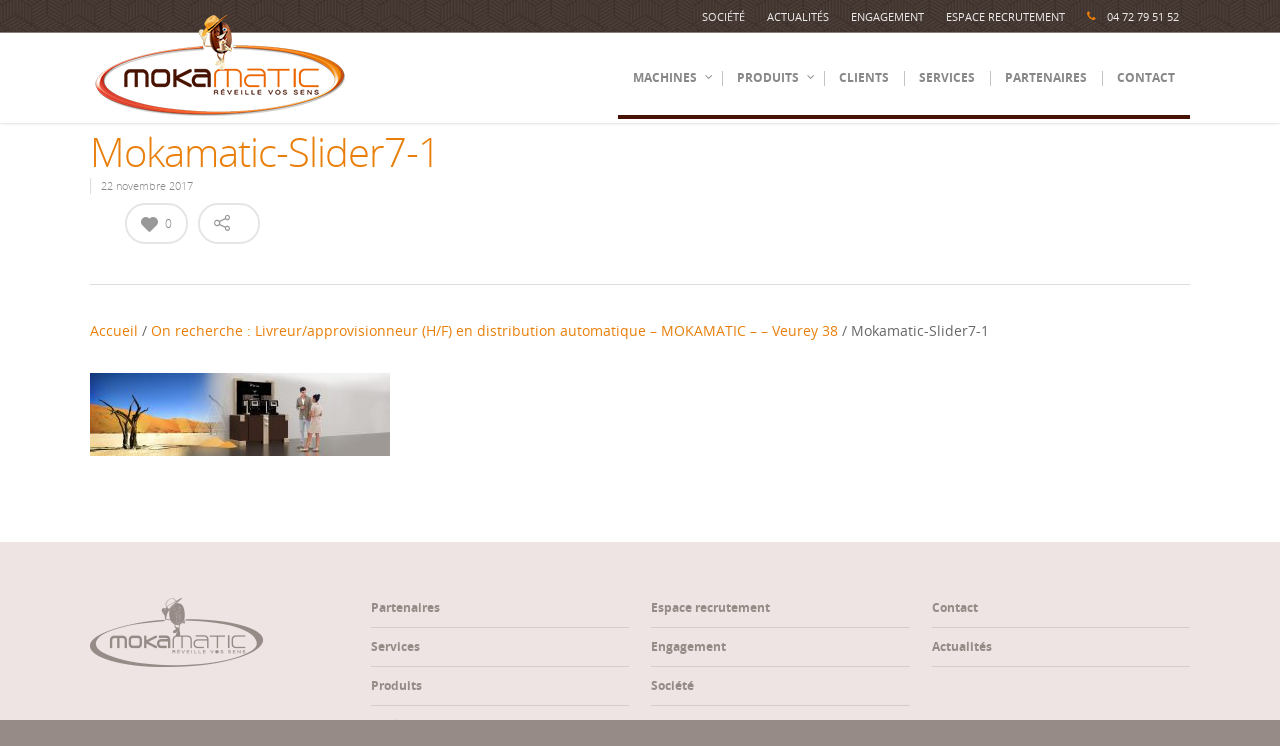

--- FILE ---
content_type: text/html; charset=UTF-8
request_url: https://www.mokamatic.fr/offre-demploi/a-pourvoir-livreur-euseapprovisionneur-euse-distribution-automatique-societe-tertiaire-regionale-mokamatic-pringy-74/attachment/mokamatic-slider7-1-2/
body_size: 19396
content:

<!doctype html>


<html lang="fr-FR" >
<head><meta http-equiv="Content-Type" content="text/html; charset=UTF-8" /><script>if(navigator.userAgent.match(/MSIE|Internet Explorer/i)||navigator.userAgent.match(/Trident\/7\..*?rv:11/i)){var href=document.location.href;if(!href.match(/[?&]nowprocket/)){if(href.indexOf("?")==-1){if(href.indexOf("#")==-1){document.location.href=href+"?nowprocket=1"}else{document.location.href=href.replace("#","?nowprocket=1#")}}else{if(href.indexOf("#")==-1){document.location.href=href+"&nowprocket=1"}else{document.location.href=href.replace("#","&nowprocket=1#")}}}}</script><script>class RocketLazyLoadScripts{constructor(e){this.triggerEvents=e,this.eventOptions={passive:!0},this.userEventListener=this.triggerListener.bind(this),this.delayedScripts={normal:[],async:[],defer:[]},this.allJQueries=[]}_addUserInteractionListener(e){this.triggerEvents.forEach((t=>window.addEventListener(t,e.userEventListener,e.eventOptions)))}_removeUserInteractionListener(e){this.triggerEvents.forEach((t=>window.removeEventListener(t,e.userEventListener,e.eventOptions)))}triggerListener(){this._removeUserInteractionListener(this),"loading"===document.readyState?document.addEventListener("DOMContentLoaded",this._loadEverythingNow.bind(this)):this._loadEverythingNow()}async _loadEverythingNow(){this._delayEventListeners(),this._delayJQueryReady(this),this._handleDocumentWrite(),this._registerAllDelayedScripts(),this._preloadAllScripts(),await this._loadScriptsFromList(this.delayedScripts.normal),await this._loadScriptsFromList(this.delayedScripts.defer),await this._loadScriptsFromList(this.delayedScripts.async),await this._triggerDOMContentLoaded(),await this._triggerWindowLoad(),window.dispatchEvent(new Event("rocket-allScriptsLoaded"))}_registerAllDelayedScripts(){document.querySelectorAll("script[type=rocketlazyloadscript]").forEach((e=>{e.hasAttribute("src")?e.hasAttribute("async")&&!1!==e.async?this.delayedScripts.async.push(e):e.hasAttribute("defer")&&!1!==e.defer||"module"===e.getAttribute("data-rocket-type")?this.delayedScripts.defer.push(e):this.delayedScripts.normal.push(e):this.delayedScripts.normal.push(e)}))}async _transformScript(e){return await this._requestAnimFrame(),new Promise((t=>{const n=document.createElement("script");let r;[...e.attributes].forEach((e=>{let t=e.nodeName;"type"!==t&&("data-rocket-type"===t&&(t="type",r=e.nodeValue),n.setAttribute(t,e.nodeValue))})),e.hasAttribute("src")?(n.addEventListener("load",t),n.addEventListener("error",t)):(n.text=e.text,t()),e.parentNode.replaceChild(n,e)}))}async _loadScriptsFromList(e){const t=e.shift();return t?(await this._transformScript(t),this._loadScriptsFromList(e)):Promise.resolve()}_preloadAllScripts(){var e=document.createDocumentFragment();[...this.delayedScripts.normal,...this.delayedScripts.defer,...this.delayedScripts.async].forEach((t=>{const n=t.getAttribute("src");if(n){const t=document.createElement("link");t.href=n,t.rel="preload",t.as="script",e.appendChild(t)}})),document.head.appendChild(e)}_delayEventListeners(){let e={};function t(t,n){!function(t){function n(n){return e[t].eventsToRewrite.indexOf(n)>=0?"rocket-"+n:n}e[t]||(e[t]={originalFunctions:{add:t.addEventListener,remove:t.removeEventListener},eventsToRewrite:[]},t.addEventListener=function(){arguments[0]=n(arguments[0]),e[t].originalFunctions.add.apply(t,arguments)},t.removeEventListener=function(){arguments[0]=n(arguments[0]),e[t].originalFunctions.remove.apply(t,arguments)})}(t),e[t].eventsToRewrite.push(n)}function n(e,t){let n=e[t];Object.defineProperty(e,t,{get:()=>n||function(){},set(r){e["rocket"+t]=n=r}})}t(document,"DOMContentLoaded"),t(window,"DOMContentLoaded"),t(window,"load"),t(window,"pageshow"),t(document,"readystatechange"),n(document,"onreadystatechange"),n(window,"onload"),n(window,"onpageshow")}_delayJQueryReady(e){let t=window.jQuery;Object.defineProperty(window,"jQuery",{get:()=>t,set(n){if(n&&n.fn&&!e.allJQueries.includes(n)){n.fn.ready=n.fn.init.prototype.ready=function(t){e.domReadyFired?t.bind(document)(n):document.addEventListener("rocket-DOMContentLoaded",(()=>t.bind(document)(n)))};const t=n.fn.on;n.fn.on=n.fn.init.prototype.on=function(){if(this[0]===window){function e(e){return e.split(" ").map((e=>"load"===e||0===e.indexOf("load.")?"rocket-jquery-load":e)).join(" ")}"string"==typeof arguments[0]||arguments[0]instanceof String?arguments[0]=e(arguments[0]):"object"==typeof arguments[0]&&Object.keys(arguments[0]).forEach((t=>{delete Object.assign(arguments[0],{[e(t)]:arguments[0][t]})[t]}))}return t.apply(this,arguments),this},e.allJQueries.push(n)}t=n}})}async _triggerDOMContentLoaded(){this.domReadyFired=!0,await this._requestAnimFrame(),document.dispatchEvent(new Event("rocket-DOMContentLoaded")),await this._requestAnimFrame(),window.dispatchEvent(new Event("rocket-DOMContentLoaded")),await this._requestAnimFrame(),document.dispatchEvent(new Event("rocket-readystatechange")),await this._requestAnimFrame(),document.rocketonreadystatechange&&document.rocketonreadystatechange()}async _triggerWindowLoad(){await this._requestAnimFrame(),window.dispatchEvent(new Event("rocket-load")),await this._requestAnimFrame(),window.rocketonload&&window.rocketonload(),await this._requestAnimFrame(),this.allJQueries.forEach((e=>e(window).trigger("rocket-jquery-load"))),window.dispatchEvent(new Event("rocket-pageshow")),await this._requestAnimFrame(),window.rocketonpageshow&&window.rocketonpageshow()}_handleDocumentWrite(){const e=new Map;document.write=document.writeln=function(t){const n=document.currentScript,r=document.createRange(),i=n.parentElement;let o=e.get(n);void 0===o&&(o=n.nextSibling,e.set(n,o));const a=document.createDocumentFragment();r.setStart(a,0),a.appendChild(r.createContextualFragment(t)),i.insertBefore(a,o)}}async _requestAnimFrame(){return new Promise((e=>requestAnimationFrame(e)))}static run(){const e=new RocketLazyLoadScripts(["keydown","mousemove","touchmove","touchstart","touchend","wheel"]);e._addUserInteractionListener(e)}}RocketLazyLoadScripts.run();</script>

<!-- Meta Tags -->



	<meta name="viewport" content="width=device-width, initial-scale=1, maximum-scale=1, user-scalable=0" />


<!--Shortcut icon-->
	<link rel="shortcut icon" href="https://www.mokamatic.fr/wp-content/uploads/perso_moka_home.png" />


<title> Mokamatic-Slider7-1 - Mokamatic </title><link rel="preload" as="style" href="https://fonts.googleapis.com/css?family=Open%20Sans%3A300%2C400%2C600%2C700%7COpen%20Sans%3A700&#038;subset=latin%2Clatin-ext,latin&#038;display=swap" /><link rel="stylesheet" href="https://fonts.googleapis.com/css?family=Open%20Sans%3A300%2C400%2C600%2C700%7COpen%20Sans%3A700&#038;subset=latin%2Clatin-ext,latin&#038;display=swap" media="print" onload="this.media='all'" /><noscript><link rel="stylesheet" href="https://fonts.googleapis.com/css?family=Open%20Sans%3A300%2C400%2C600%2C700%7COpen%20Sans%3A700&#038;subset=latin%2Clatin-ext,latin&#038;display=swap" /></noscript><link rel="stylesheet" href="https://www.mokamatic.fr/wp-content/cache/min/1/f01a429c8f1e78c57d1d01974bff27c4.css" media="all" data-minify="1" />

<meta name='robots' content='index, follow, max-image-preview:large, max-snippet:-1, max-video-preview:-1' />

	<!-- This site is optimized with the Yoast SEO plugin v19.13 - https://yoast.com/wordpress/plugins/seo/ -->
	<meta name="description" content="Mokamatic la distribution automatique, boissons chaudes, café chocolat,thé, boissons froides, canettes, buffet snack, friandises et fontaine réfrigérées sur réseau eau. Rhone alpes, rhone, lyon, isère, grenoble, loire, st étienne" />
	<link rel="canonical" href="https://www.mokamatic.fr/offre-demploi/a-pourvoir-livreur-euseapprovisionneur-euse-distribution-automatique-societe-tertiaire-regionale-mokamatic-pringy-74/attachment/mokamatic-slider7-1-2/" />
	<meta property="og:locale" content="fr_FR" />
	<meta property="og:type" content="article" />
	<meta property="og:title" content="Mokamatic-Slider7-1 - Mokamatic" />
	<meta property="og:description" content="Mokamatic la distribution automatique, boissons chaudes, café chocolat,thé, boissons froides, canettes, buffet snack, friandises et fontaine réfrigérées sur réseau eau. Rhone alpes, rhone, lyon, isère, grenoble, loire, st étienne" />
	<meta property="og:url" content="https://www.mokamatic.fr/offre-demploi/a-pourvoir-livreur-euseapprovisionneur-euse-distribution-automatique-societe-tertiaire-regionale-mokamatic-pringy-74/attachment/mokamatic-slider7-1-2/" />
	<meta property="og:site_name" content="Mokamatic" />
	<meta property="og:image" content="https://www.mokamatic.fr/offre-demploi/a-pourvoir-livreur-euseapprovisionneur-euse-distribution-automatique-societe-tertiaire-regionale-mokamatic-pringy-74/attachment/mokamatic-slider7-1-2" />
	<meta property="og:image:width" content="1920" />
	<meta property="og:image:height" content="532" />
	<meta property="og:image:type" content="image/jpeg" />
	<meta name="twitter:card" content="summary_large_image" />
	<script type="application/ld+json" class="yoast-schema-graph">{"@context":"https://schema.org","@graph":[{"@type":"WebPage","@id":"https://www.mokamatic.fr/offre-demploi/a-pourvoir-livreur-euseapprovisionneur-euse-distribution-automatique-societe-tertiaire-regionale-mokamatic-pringy-74/attachment/mokamatic-slider7-1-2/","url":"https://www.mokamatic.fr/offre-demploi/a-pourvoir-livreur-euseapprovisionneur-euse-distribution-automatique-societe-tertiaire-regionale-mokamatic-pringy-74/attachment/mokamatic-slider7-1-2/","name":"Mokamatic-Slider7-1 - Mokamatic","isPartOf":{"@id":"https://www.mokamatic.fr/#website"},"primaryImageOfPage":{"@id":"https://www.mokamatic.fr/offre-demploi/a-pourvoir-livreur-euseapprovisionneur-euse-distribution-automatique-societe-tertiaire-regionale-mokamatic-pringy-74/attachment/mokamatic-slider7-1-2/#primaryimage"},"image":{"@id":"https://www.mokamatic.fr/offre-demploi/a-pourvoir-livreur-euseapprovisionneur-euse-distribution-automatique-societe-tertiaire-regionale-mokamatic-pringy-74/attachment/mokamatic-slider7-1-2/#primaryimage"},"thumbnailUrl":"https://www.mokamatic.fr/wp-content/uploads/Mokamatic-Slider7-1-2.jpg","datePublished":"2017-11-22T15:35:50+00:00","dateModified":"2017-11-22T15:35:50+00:00","description":"Mokamatic la distribution automatique, boissons chaudes, café chocolat,thé, boissons froides, canettes, buffet snack, friandises et fontaine réfrigérées sur réseau eau. Rhone alpes, rhone, lyon, isère, grenoble, loire, st étienne","breadcrumb":{"@id":"https://www.mokamatic.fr/offre-demploi/a-pourvoir-livreur-euseapprovisionneur-euse-distribution-automatique-societe-tertiaire-regionale-mokamatic-pringy-74/attachment/mokamatic-slider7-1-2/#breadcrumb"},"inLanguage":"fr-FR","potentialAction":[{"@type":"ReadAction","target":["https://www.mokamatic.fr/offre-demploi/a-pourvoir-livreur-euseapprovisionneur-euse-distribution-automatique-societe-tertiaire-regionale-mokamatic-pringy-74/attachment/mokamatic-slider7-1-2/"]}]},{"@type":"ImageObject","inLanguage":"fr-FR","@id":"https://www.mokamatic.fr/offre-demploi/a-pourvoir-livreur-euseapprovisionneur-euse-distribution-automatique-societe-tertiaire-regionale-mokamatic-pringy-74/attachment/mokamatic-slider7-1-2/#primaryimage","url":"https://www.mokamatic.fr/wp-content/uploads/Mokamatic-Slider7-1-2.jpg","contentUrl":"https://www.mokamatic.fr/wp-content/uploads/Mokamatic-Slider7-1-2.jpg","width":1920,"height":532},{"@type":"BreadcrumbList","@id":"https://www.mokamatic.fr/offre-demploi/a-pourvoir-livreur-euseapprovisionneur-euse-distribution-automatique-societe-tertiaire-regionale-mokamatic-pringy-74/attachment/mokamatic-slider7-1-2/#breadcrumb","itemListElement":[{"@type":"ListItem","position":1,"name":"Accueil","item":"https://www.mokamatic.fr/"},{"@type":"ListItem","position":2,"name":"On recherche : Livreur/approvisionneur (H/F) en distribution automatique – MOKAMATIC &#8211; &#8211; Veurey 38","item":"https://www.mokamatic.fr/offre-demploi/a-pourvoir-livreur-euseapprovisionneur-euse-distribution-automatique-societe-tertiaire-regionale-mokamatic-pringy-74/"},{"@type":"ListItem","position":3,"name":"Mokamatic-Slider7-1"}]},{"@type":"WebSite","@id":"https://www.mokamatic.fr/#website","url":"https://www.mokamatic.fr/","name":"Mokamatic","description":"","publisher":{"@id":"https://www.mokamatic.fr/#organization"},"potentialAction":[{"@type":"SearchAction","target":{"@type":"EntryPoint","urlTemplate":"https://www.mokamatic.fr/?s={search_term_string}"},"query-input":"required name=search_term_string"}],"inLanguage":"fr-FR"},{"@type":"Organization","@id":"https://www.mokamatic.fr/#organization","name":"Mokamatic","url":"https://www.mokamatic.fr/","logo":{"@type":"ImageObject","inLanguage":"fr-FR","@id":"https://www.mokamatic.fr/#/schema/logo/image/","url":"https://www.mokamatic.fr/wp-content/uploads/logo-moka.png","contentUrl":"https://www.mokamatic.fr/wp-content/uploads/logo-moka.png","width":260,"height":107,"caption":"Mokamatic"},"image":{"@id":"https://www.mokamatic.fr/#/schema/logo/image/"}}]}</script>
	<!-- / Yoast SEO plugin. -->


<link rel='dns-prefetch' href='//fonts.googleapis.com' />
<link href='https://fonts.gstatic.com' crossorigin rel='preconnect' />
<link rel="alternate" type="text/calendar" title="Mokamatic &raquo; Flux iCal" href="https://www.mokamatic.fr/evenements/?ical=1" />
		<!-- This site uses the Google Analytics by ExactMetrics plugin v7.10.0 - Using Analytics tracking - https://www.exactmetrics.com/ -->
							<script type="rocketlazyloadscript"
				src="//www.googletagmanager.com/gtag/js?id=UA-277944-73"  data-cfasync="false" data-wpfc-render="false" data-rocket-type="text/javascript" async></script>
			<script type="rocketlazyloadscript" data-cfasync="false" data-wpfc-render="false" data-rocket-type="text/javascript">
				var em_version = '7.10.0';
				var em_track_user = true;
				var em_no_track_reason = '';
				
								var disableStrs = [
															'ga-disable-UA-277944-73',
									];

				/* Function to detect opted out users */
				function __gtagTrackerIsOptedOut() {
					for (var index = 0; index < disableStrs.length; index++) {
						if (document.cookie.indexOf(disableStrs[index] + '=true') > -1) {
							return true;
						}
					}

					return false;
				}

				/* Disable tracking if the opt-out cookie exists. */
				if (__gtagTrackerIsOptedOut()) {
					for (var index = 0; index < disableStrs.length; index++) {
						window[disableStrs[index]] = true;
					}
				}

				/* Opt-out function */
				function __gtagTrackerOptout() {
					for (var index = 0; index < disableStrs.length; index++) {
						document.cookie = disableStrs[index] + '=true; expires=Thu, 31 Dec 2099 23:59:59 UTC; path=/';
						window[disableStrs[index]] = true;
					}
				}

				if ('undefined' === typeof gaOptout) {
					function gaOptout() {
						__gtagTrackerOptout();
					}
				}
								window.dataLayer = window.dataLayer || [];

				window.ExactMetricsDualTracker = {
					helpers: {},
					trackers: {},
				};
				if (em_track_user) {
					function __gtagDataLayer() {
						dataLayer.push(arguments);
					}

					function __gtagTracker(type, name, parameters) {
						if (!parameters) {
							parameters = {};
						}

						if (parameters.send_to) {
							__gtagDataLayer.apply(null, arguments);
							return;
						}

						if (type === 'event') {
							
														parameters.send_to = exactmetrics_frontend.ua;
							__gtagDataLayer(type, name, parameters);
													} else {
							__gtagDataLayer.apply(null, arguments);
						}
					}

					__gtagTracker('js', new Date());
					__gtagTracker('set', {
						'developer_id.dNDMyYj': true,
											});
															__gtagTracker('config', 'UA-277944-73', {"forceSSL":"true"} );
										window.gtag = __gtagTracker;										(function () {
						/* https://developers.google.com/analytics/devguides/collection/analyticsjs/ */
						/* ga and __gaTracker compatibility shim. */
						var noopfn = function () {
							return null;
						};
						var newtracker = function () {
							return new Tracker();
						};
						var Tracker = function () {
							return null;
						};
						var p = Tracker.prototype;
						p.get = noopfn;
						p.set = noopfn;
						p.send = function () {
							var args = Array.prototype.slice.call(arguments);
							args.unshift('send');
							__gaTracker.apply(null, args);
						};
						var __gaTracker = function () {
							var len = arguments.length;
							if (len === 0) {
								return;
							}
							var f = arguments[len - 1];
							if (typeof f !== 'object' || f === null || typeof f.hitCallback !== 'function') {
								if ('send' === arguments[0]) {
									var hitConverted, hitObject = false, action;
									if ('event' === arguments[1]) {
										if ('undefined' !== typeof arguments[3]) {
											hitObject = {
												'eventAction': arguments[3],
												'eventCategory': arguments[2],
												'eventLabel': arguments[4],
												'value': arguments[5] ? arguments[5] : 1,
											}
										}
									}
									if ('pageview' === arguments[1]) {
										if ('undefined' !== typeof arguments[2]) {
											hitObject = {
												'eventAction': 'page_view',
												'page_path': arguments[2],
											}
										}
									}
									if (typeof arguments[2] === 'object') {
										hitObject = arguments[2];
									}
									if (typeof arguments[5] === 'object') {
										Object.assign(hitObject, arguments[5]);
									}
									if ('undefined' !== typeof arguments[1].hitType) {
										hitObject = arguments[1];
										if ('pageview' === hitObject.hitType) {
											hitObject.eventAction = 'page_view';
										}
									}
									if (hitObject) {
										action = 'timing' === arguments[1].hitType ? 'timing_complete' : hitObject.eventAction;
										hitConverted = mapArgs(hitObject);
										__gtagTracker('event', action, hitConverted);
									}
								}
								return;
							}

							function mapArgs(args) {
								var arg, hit = {};
								var gaMap = {
									'eventCategory': 'event_category',
									'eventAction': 'event_action',
									'eventLabel': 'event_label',
									'eventValue': 'event_value',
									'nonInteraction': 'non_interaction',
									'timingCategory': 'event_category',
									'timingVar': 'name',
									'timingValue': 'value',
									'timingLabel': 'event_label',
									'page': 'page_path',
									'location': 'page_location',
									'title': 'page_title',
								};
								for (arg in args) {
																		if (!(!args.hasOwnProperty(arg) || !gaMap.hasOwnProperty(arg))) {
										hit[gaMap[arg]] = args[arg];
									} else {
										hit[arg] = args[arg];
									}
								}
								return hit;
							}

							try {
								f.hitCallback();
							} catch (ex) {
							}
						};
						__gaTracker.create = newtracker;
						__gaTracker.getByName = newtracker;
						__gaTracker.getAll = function () {
							return [];
						};
						__gaTracker.remove = noopfn;
						__gaTracker.loaded = true;
						window['__gaTracker'] = __gaTracker;
					})();
									} else {
										console.log("");
					(function () {
						function __gtagTracker() {
							return null;
						}

						window['__gtagTracker'] = __gtagTracker;
						window['gtag'] = __gtagTracker;
					})();
									}
			</script>
				<!-- / Google Analytics by ExactMetrics -->
		<style type="text/css">
img.wp-smiley,
img.emoji {
	display: inline !important;
	border: none !important;
	box-shadow: none !important;
	height: 1em !important;
	width: 1em !important;
	margin: 0 0.07em !important;
	vertical-align: -0.1em !important;
	background: none !important;
	padding: 0 !important;
}
</style>
	


<style id='global-styles-inline-css' type='text/css'>
body{--wp--preset--color--black: #000000;--wp--preset--color--cyan-bluish-gray: #abb8c3;--wp--preset--color--white: #ffffff;--wp--preset--color--pale-pink: #f78da7;--wp--preset--color--vivid-red: #cf2e2e;--wp--preset--color--luminous-vivid-orange: #ff6900;--wp--preset--color--luminous-vivid-amber: #fcb900;--wp--preset--color--light-green-cyan: #7bdcb5;--wp--preset--color--vivid-green-cyan: #00d084;--wp--preset--color--pale-cyan-blue: #8ed1fc;--wp--preset--color--vivid-cyan-blue: #0693e3;--wp--preset--color--vivid-purple: #9b51e0;--wp--preset--gradient--vivid-cyan-blue-to-vivid-purple: linear-gradient(135deg,rgba(6,147,227,1) 0%,rgb(155,81,224) 100%);--wp--preset--gradient--light-green-cyan-to-vivid-green-cyan: linear-gradient(135deg,rgb(122,220,180) 0%,rgb(0,208,130) 100%);--wp--preset--gradient--luminous-vivid-amber-to-luminous-vivid-orange: linear-gradient(135deg,rgba(252,185,0,1) 0%,rgba(255,105,0,1) 100%);--wp--preset--gradient--luminous-vivid-orange-to-vivid-red: linear-gradient(135deg,rgba(255,105,0,1) 0%,rgb(207,46,46) 100%);--wp--preset--gradient--very-light-gray-to-cyan-bluish-gray: linear-gradient(135deg,rgb(238,238,238) 0%,rgb(169,184,195) 100%);--wp--preset--gradient--cool-to-warm-spectrum: linear-gradient(135deg,rgb(74,234,220) 0%,rgb(151,120,209) 20%,rgb(207,42,186) 40%,rgb(238,44,130) 60%,rgb(251,105,98) 80%,rgb(254,248,76) 100%);--wp--preset--gradient--blush-light-purple: linear-gradient(135deg,rgb(255,206,236) 0%,rgb(152,150,240) 100%);--wp--preset--gradient--blush-bordeaux: linear-gradient(135deg,rgb(254,205,165) 0%,rgb(254,45,45) 50%,rgb(107,0,62) 100%);--wp--preset--gradient--luminous-dusk: linear-gradient(135deg,rgb(255,203,112) 0%,rgb(199,81,192) 50%,rgb(65,88,208) 100%);--wp--preset--gradient--pale-ocean: linear-gradient(135deg,rgb(255,245,203) 0%,rgb(182,227,212) 50%,rgb(51,167,181) 100%);--wp--preset--gradient--electric-grass: linear-gradient(135deg,rgb(202,248,128) 0%,rgb(113,206,126) 100%);--wp--preset--gradient--midnight: linear-gradient(135deg,rgb(2,3,129) 0%,rgb(40,116,252) 100%);--wp--preset--duotone--dark-grayscale: url('#wp-duotone-dark-grayscale');--wp--preset--duotone--grayscale: url('#wp-duotone-grayscale');--wp--preset--duotone--purple-yellow: url('#wp-duotone-purple-yellow');--wp--preset--duotone--blue-red: url('#wp-duotone-blue-red');--wp--preset--duotone--midnight: url('#wp-duotone-midnight');--wp--preset--duotone--magenta-yellow: url('#wp-duotone-magenta-yellow');--wp--preset--duotone--purple-green: url('#wp-duotone-purple-green');--wp--preset--duotone--blue-orange: url('#wp-duotone-blue-orange');--wp--preset--font-size--small: 13px;--wp--preset--font-size--medium: 20px;--wp--preset--font-size--large: 36px;--wp--preset--font-size--x-large: 42px;}.has-black-color{color: var(--wp--preset--color--black) !important;}.has-cyan-bluish-gray-color{color: var(--wp--preset--color--cyan-bluish-gray) !important;}.has-white-color{color: var(--wp--preset--color--white) !important;}.has-pale-pink-color{color: var(--wp--preset--color--pale-pink) !important;}.has-vivid-red-color{color: var(--wp--preset--color--vivid-red) !important;}.has-luminous-vivid-orange-color{color: var(--wp--preset--color--luminous-vivid-orange) !important;}.has-luminous-vivid-amber-color{color: var(--wp--preset--color--luminous-vivid-amber) !important;}.has-light-green-cyan-color{color: var(--wp--preset--color--light-green-cyan) !important;}.has-vivid-green-cyan-color{color: var(--wp--preset--color--vivid-green-cyan) !important;}.has-pale-cyan-blue-color{color: var(--wp--preset--color--pale-cyan-blue) !important;}.has-vivid-cyan-blue-color{color: var(--wp--preset--color--vivid-cyan-blue) !important;}.has-vivid-purple-color{color: var(--wp--preset--color--vivid-purple) !important;}.has-black-background-color{background-color: var(--wp--preset--color--black) !important;}.has-cyan-bluish-gray-background-color{background-color: var(--wp--preset--color--cyan-bluish-gray) !important;}.has-white-background-color{background-color: var(--wp--preset--color--white) !important;}.has-pale-pink-background-color{background-color: var(--wp--preset--color--pale-pink) !important;}.has-vivid-red-background-color{background-color: var(--wp--preset--color--vivid-red) !important;}.has-luminous-vivid-orange-background-color{background-color: var(--wp--preset--color--luminous-vivid-orange) !important;}.has-luminous-vivid-amber-background-color{background-color: var(--wp--preset--color--luminous-vivid-amber) !important;}.has-light-green-cyan-background-color{background-color: var(--wp--preset--color--light-green-cyan) !important;}.has-vivid-green-cyan-background-color{background-color: var(--wp--preset--color--vivid-green-cyan) !important;}.has-pale-cyan-blue-background-color{background-color: var(--wp--preset--color--pale-cyan-blue) !important;}.has-vivid-cyan-blue-background-color{background-color: var(--wp--preset--color--vivid-cyan-blue) !important;}.has-vivid-purple-background-color{background-color: var(--wp--preset--color--vivid-purple) !important;}.has-black-border-color{border-color: var(--wp--preset--color--black) !important;}.has-cyan-bluish-gray-border-color{border-color: var(--wp--preset--color--cyan-bluish-gray) !important;}.has-white-border-color{border-color: var(--wp--preset--color--white) !important;}.has-pale-pink-border-color{border-color: var(--wp--preset--color--pale-pink) !important;}.has-vivid-red-border-color{border-color: var(--wp--preset--color--vivid-red) !important;}.has-luminous-vivid-orange-border-color{border-color: var(--wp--preset--color--luminous-vivid-orange) !important;}.has-luminous-vivid-amber-border-color{border-color: var(--wp--preset--color--luminous-vivid-amber) !important;}.has-light-green-cyan-border-color{border-color: var(--wp--preset--color--light-green-cyan) !important;}.has-vivid-green-cyan-border-color{border-color: var(--wp--preset--color--vivid-green-cyan) !important;}.has-pale-cyan-blue-border-color{border-color: var(--wp--preset--color--pale-cyan-blue) !important;}.has-vivid-cyan-blue-border-color{border-color: var(--wp--preset--color--vivid-cyan-blue) !important;}.has-vivid-purple-border-color{border-color: var(--wp--preset--color--vivid-purple) !important;}.has-vivid-cyan-blue-to-vivid-purple-gradient-background{background: var(--wp--preset--gradient--vivid-cyan-blue-to-vivid-purple) !important;}.has-light-green-cyan-to-vivid-green-cyan-gradient-background{background: var(--wp--preset--gradient--light-green-cyan-to-vivid-green-cyan) !important;}.has-luminous-vivid-amber-to-luminous-vivid-orange-gradient-background{background: var(--wp--preset--gradient--luminous-vivid-amber-to-luminous-vivid-orange) !important;}.has-luminous-vivid-orange-to-vivid-red-gradient-background{background: var(--wp--preset--gradient--luminous-vivid-orange-to-vivid-red) !important;}.has-very-light-gray-to-cyan-bluish-gray-gradient-background{background: var(--wp--preset--gradient--very-light-gray-to-cyan-bluish-gray) !important;}.has-cool-to-warm-spectrum-gradient-background{background: var(--wp--preset--gradient--cool-to-warm-spectrum) !important;}.has-blush-light-purple-gradient-background{background: var(--wp--preset--gradient--blush-light-purple) !important;}.has-blush-bordeaux-gradient-background{background: var(--wp--preset--gradient--blush-bordeaux) !important;}.has-luminous-dusk-gradient-background{background: var(--wp--preset--gradient--luminous-dusk) !important;}.has-pale-ocean-gradient-background{background: var(--wp--preset--gradient--pale-ocean) !important;}.has-electric-grass-gradient-background{background: var(--wp--preset--gradient--electric-grass) !important;}.has-midnight-gradient-background{background: var(--wp--preset--gradient--midnight) !important;}.has-small-font-size{font-size: var(--wp--preset--font-size--small) !important;}.has-medium-font-size{font-size: var(--wp--preset--font-size--medium) !important;}.has-large-font-size{font-size: var(--wp--preset--font-size--large) !important;}.has-x-large-font-size{font-size: var(--wp--preset--font-size--x-large) !important;}
</style>



<style id='rs-plugin-settings-inline-css' type='text/css'>
.tp-caption a{color:#ff7302;text-shadow:none;-webkit-transition:all 0.2s ease-out;-moz-transition:all 0.2s ease-out;-o-transition:all 0.2s ease-out;-ms-transition:all 0.2s ease-out}.tp-caption a:hover{color:#ffa902}
</style>

<link rel='stylesheet' id='woocommerce-smallscreen-css'  href='https://www.mokamatic.fr/wp-content/plugins/woocommerce/assets/css/woocommerce-smallscreen.css?ver=6.1.2' type='text/css' media='only screen and (max-width: 768px)' />

<style id='woocommerce-inline-inline-css' type='text/css'>
.woocommerce form .form-row .required { visibility: visible; }
</style>




<!--[if lt IE 9]>
<link rel='stylesheet' id='nectar-ie8-css'  href='https://www.mokamatic.fr/wp-content/themes/mokamatic/css/ie8.css?ver=5.9' type='text/css' media='all' />
<![endif]-->






<script type="rocketlazyloadscript" data-rocket-type='text/javascript' src='https://www.mokamatic.fr/wp-content/plugins/google-analytics-dashboard-for-wp/assets/js/frontend-gtag.min.js?ver=7.10.0' id='exactmetrics-frontend-script-js' defer></script>
<script data-cfasync="false" data-wpfc-render="false" type="text/javascript" id='exactmetrics-frontend-script-js-extra'>/* <![CDATA[ */
var exactmetrics_frontend = {"js_events_tracking":"true","download_extensions":"zip,mp3,mpeg,pdf,docx,pptx,xlsx,rar","inbound_paths":"[{\"path\":\"\\\/go\\\/\",\"label\":\"affiliate\"},{\"path\":\"\\\/recommend\\\/\",\"label\":\"affiliate\"}]","home_url":"https:\/\/www.mokamatic.fr","hash_tracking":"false","ua":"UA-277944-73","v4_id":""};/* ]]> */
</script>
<script type="rocketlazyloadscript" data-rocket-type='text/javascript' src='https://www.mokamatic.fr/wp-includes/js/jquery/jquery.min.js?ver=3.6.0' id='jquery-core-js'></script>
<script type="rocketlazyloadscript" data-rocket-type='text/javascript' src='https://www.mokamatic.fr/wp-includes/js/jquery/jquery-migrate.min.js?ver=3.3.2' id='jquery-migrate-js' defer></script>
<script type='text/javascript' id='cookie-law-info-js-extra'>
/* <![CDATA[ */
var Cli_Data = {"nn_cookie_ids":[],"cookielist":[],"non_necessary_cookies":[],"ccpaEnabled":"","ccpaRegionBased":"","ccpaBarEnabled":"","strictlyEnabled":["necessary","obligatoire"],"ccpaType":"gdpr","js_blocking":"","custom_integration":"","triggerDomRefresh":"","secure_cookies":""};
var cli_cookiebar_settings = {"animate_speed_hide":"500","animate_speed_show":"500","background":"#ff7b21","border":"#444","border_on":"","button_1_button_colour":"#000","button_1_button_hover":"#000000","button_1_link_colour":"#fff","button_1_as_button":"1","button_1_new_win":"","button_2_button_colour":"#333","button_2_button_hover":"#292929","button_2_link_colour":"#444","button_2_as_button":"","button_2_hidebar":"","button_3_button_colour":"#000","button_3_button_hover":"#000000","button_3_link_colour":"#fff","button_3_as_button":"1","button_3_new_win":"","button_4_button_colour":"#000","button_4_button_hover":"#000000","button_4_link_colour":"#fff","button_4_as_button":"1","button_7_button_colour":"#61a229","button_7_button_hover":"#4e8221","button_7_link_colour":"#fff","button_7_as_button":"1","button_7_new_win":"","font_family":"inherit","header_fix":"","notify_animate_hide":"1","notify_animate_show":"1","notify_div_id":"#cookie-law-info-bar","notify_position_horizontal":"right","notify_position_vertical":"bottom","scroll_close":"","scroll_close_reload":"","accept_close_reload":"","reject_close_reload":"","showagain_tab":"1","showagain_background":"#fff","showagain_border":"#000","showagain_div_id":"#cookie-law-info-again","showagain_x_position":"100px","text":"#ffffff","show_once_yn":"","show_once":"10000","logging_on":"","as_popup":"","popup_overlay":"1","bar_heading_text":"","cookie_bar_as":"banner","popup_showagain_position":"bottom-right","widget_position":"left"};
var log_object = {"ajax_url":"https:\/\/www.mokamatic.fr\/wp-admin\/admin-ajax.php"};
/* ]]> */
</script>
<script type="rocketlazyloadscript" data-minify="1" data-rocket-type='text/javascript' src='https://www.mokamatic.fr/wp-content/cache/min/1/wp-content/plugins/cookie-law-info/public/js/cookie-law-info-public.js?ver=1663147113' id='cookie-law-info-js' defer></script>
<script type="rocketlazyloadscript" data-rocket-type='text/javascript' src='https://www.mokamatic.fr/wp-content/plugins/revslider/public/assets/js/revolution.tools.min.js?ver=6.0' id='tp-tools-js' defer></script>
<script type="rocketlazyloadscript" data-rocket-type='text/javascript' src='https://www.mokamatic.fr/wp-content/plugins/revslider/public/assets/js/rs6.min.js?ver=6.1.8' id='revmin-js' defer></script>
<script type="rocketlazyloadscript" data-rocket-type='text/javascript' src='https://www.mokamatic.fr/wp-content/plugins/woocommerce/assets/js/jquery-blockui/jquery.blockUI.min.js?ver=2.7.0-wc.6.1.2' id='jquery-blockui-js' defer></script>
<script type='text/javascript' id='wc-add-to-cart-js-extra'>
/* <![CDATA[ */
var wc_add_to_cart_params = {"ajax_url":"\/wp-admin\/admin-ajax.php","wc_ajax_url":"\/?wc-ajax=%%endpoint%%","i18n_view_cart":"Voir le panier","cart_url":"https:\/\/www.mokamatic.fr\/?page_id=5","is_cart":"","cart_redirect_after_add":"no"};
/* ]]> */
</script>
<script type="rocketlazyloadscript" data-rocket-type='text/javascript' src='https://www.mokamatic.fr/wp-content/plugins/woocommerce/assets/js/frontend/add-to-cart.min.js?ver=6.1.2' id='wc-add-to-cart-js' defer></script>
<script type="rocketlazyloadscript" data-minify="1" data-rocket-type='text/javascript' src='https://www.mokamatic.fr/wp-content/cache/min/1/wp-content/plugins/js_composer_salient/assets/js/vendors/woocommerce-add-to-cart.js?ver=1663147113' id='vc_woocommerce-add-to-cart-js-js' defer></script>
<script type="rocketlazyloadscript" data-minify="1" data-rocket-type='text/javascript' src='https://www.mokamatic.fr/wp-content/cache/min/1/wp-content/themes/mokamatic/js/modernizr.js?ver=1663147113' id='modernizer-js' defer></script>
<link rel="https://api.w.org/" href="https://www.mokamatic.fr/wp-json/" /><link rel="alternate" type="application/json" href="https://www.mokamatic.fr/wp-json/wp/v2/media/22793" /><link rel="EditURI" type="application/rsd+xml" title="RSD" href="https://www.mokamatic.fr/xmlrpc.php?rsd" />
<link rel="wlwmanifest" type="application/wlwmanifest+xml" href="https://www.mokamatic.fr/wp-includes/wlwmanifest.xml" /> 
<meta name="generator" content="WordPress 5.9" />
<meta name="generator" content="WooCommerce 6.1.2" />
<link rel='shortlink' href='https://www.mokamatic.fr/?p=22793' />
<link rel="alternate" type="application/json+oembed" href="https://www.mokamatic.fr/wp-json/oembed/1.0/embed?url=https%3A%2F%2Fwww.mokamatic.fr%2Foffre-demploi%2Fa-pourvoir-livreur-euseapprovisionneur-euse-distribution-automatique-societe-tertiaire-regionale-mokamatic-pringy-74%2Fattachment%2Fmokamatic-slider7-1-2%2F" />
<link rel="alternate" type="text/xml+oembed" href="https://www.mokamatic.fr/wp-json/oembed/1.0/embed?url=https%3A%2F%2Fwww.mokamatic.fr%2Foffre-demploi%2Fa-pourvoir-livreur-euseapprovisionneur-euse-distribution-automatique-societe-tertiaire-regionale-mokamatic-pringy-74%2Fattachment%2Fmokamatic-slider7-1-2%2F&#038;format=xml" />
<meta name="tec-api-version" content="v1"><meta name="tec-api-origin" content="https://www.mokamatic.fr"><link rel="alternate" href="https://www.mokamatic.fr/wp-json/tribe/events/v1/" /><style type="text/css">body .section-title #portfolio-nav a:hover i{opacity:0.75;}.pagination-navigation{-webkit-filter:url("https://www.mokamatic.fr/offre-demploi/a-pourvoir-livreur-euseapprovisionneur-euse-distribution-automatique-societe-tertiaire-regionale-mokamatic-pringy-74/attachment/mokamatic-slider7-1-2/#goo");filter:url("https://www.mokamatic.fr/offre-demploi/a-pourvoir-livreur-euseapprovisionneur-euse-distribution-automatique-societe-tertiaire-regionale-mokamatic-pringy-74/attachment/mokamatic-slider7-1-2/#goo");}</style>	<noscript><style>.woocommerce-product-gallery{ opacity: 1 !important; }</style></noscript>
	<meta name="generator" content="Powered by Visual Composer - drag and drop page builder for WordPress."/>
<!--[if lte IE 9]><link rel="stylesheet" type="text/css" href="https://www.mokamatic.fr/wp-content/plugins/js_composer_salient/assets/css/vc_lte_ie9.min.css" media="screen"><![endif]--><!--[if IE  8]><link rel="stylesheet" type="text/css" href="https://www.mokamatic.fr/wp-content/plugins/js_composer_salient/assets/css/vc-ie8.min.css" media="screen"><![endif]--><!-- Aucune version AMP HTML n&#039;est disponible pour cette URL. --><meta name="generator" content="Powered by Slider Revolution 6.1.8 - responsive, Mobile-Friendly Slider Plugin for WordPress with comfortable drag and drop interface." />
<script type="rocketlazyloadscript" data-rocket-type="text/javascript">function setREVStartSize(e){			
			try {								
				var pw = document.getElementById(e.c).parentNode.offsetWidth,
					newh;
				pw = pw===0 || isNaN(pw) ? window.innerWidth : pw;
				e.tabw = e.tabw===undefined ? 0 : parseInt(e.tabw);
				e.thumbw = e.thumbw===undefined ? 0 : parseInt(e.thumbw);
				e.tabh = e.tabh===undefined ? 0 : parseInt(e.tabh);
				e.thumbh = e.thumbh===undefined ? 0 : parseInt(e.thumbh);
				e.tabhide = e.tabhide===undefined ? 0 : parseInt(e.tabhide);
				e.thumbhide = e.thumbhide===undefined ? 0 : parseInt(e.thumbhide);
				e.mh = e.mh===undefined || e.mh=="" || e.mh==="auto" ? 0 : parseInt(e.mh,0);		
				if(e.layout==="fullscreen" || e.l==="fullscreen") 						
					newh = Math.max(e.mh,window.innerHeight);				
				else{					
					e.gw = Array.isArray(e.gw) ? e.gw : [e.gw];
					for (var i in e.rl) if (e.gw[i]===undefined || e.gw[i]===0) e.gw[i] = e.gw[i-1];					
					e.gh = e.el===undefined || e.el==="" || (Array.isArray(e.el) && e.el.length==0)? e.gh : e.el;
					e.gh = Array.isArray(e.gh) ? e.gh : [e.gh];
					for (var i in e.rl) if (e.gh[i]===undefined || e.gh[i]===0) e.gh[i] = e.gh[i-1];
										
					var nl = new Array(e.rl.length),
						ix = 0,						
						sl;					
					e.tabw = e.tabhide>=pw ? 0 : e.tabw;
					e.thumbw = e.thumbhide>=pw ? 0 : e.thumbw;
					e.tabh = e.tabhide>=pw ? 0 : e.tabh;
					e.thumbh = e.thumbhide>=pw ? 0 : e.thumbh;					
					for (var i in e.rl) nl[i] = e.rl[i]<window.innerWidth ? 0 : e.rl[i];
					sl = nl[0];									
					for (var i in nl) if (sl>nl[i] && nl[i]>0) { sl = nl[i]; ix=i;}															
					var m = pw>(e.gw[ix]+e.tabw+e.thumbw) ? 1 : (pw-(e.tabw+e.thumbw)) / (e.gw[ix]);					

					newh =  (e.type==="carousel" && e.justify==="true" ? e.gh[ix] : (e.gh[ix] * m)) + (e.tabh + e.thumbh);
				}			
				
				if(window.rs_init_css===undefined) window.rs_init_css = document.head.appendChild(document.createElement("style"));					
				document.getElementById(e.c).height = newh;
				window.rs_init_css.innerHTML += "#"+e.c+"_wrapper { height: "+newh+"px }";				
			} catch(e){
				console.log("Failure at Presize of Slider:" + e)
			}					   
		  };</script>
<noscript><style type="text/css"> .wpb_animate_when_almost_visible { opacity: 1; }</style></noscript><noscript><style id="rocket-lazyload-nojs-css">.rll-youtube-player, [data-lazy-src]{display:none !important;}</style></noscript>
</head>


<body data-rsssl=1 class="attachment attachment-template-default single single-attachment postid-22793 attachmentid-22793 attachment-jpeg theme-mokamatic woocommerce-no-js tribe-no-js page-template-mokamatic wpb-js-composer js-comp-ver-4.11.2 vc_responsive" data-footer-reveal="false" data-footer-reveal-shadow="none" data-cae="linear" data-cad="650" data-aie="none" data-ls="pretty_photo" data-apte="standard" data-hhun="0" data-fancy-form-rcs="default" data-form-style="default" data-is="minimal" data-button-style="rounded" data-header-inherit-rc="false" data-header-search="false" data-animated-anchors="true" data-ajax-transitions="false" data-full-width-header="false" data-slide-out-widget-area="true" data-loading-animation="none" data-bg-header="false" data-ext-responsive="true" data-header-resize="1" data-header-color="light" data-transparent-header="false" data-smooth-scrolling="0" data-permanent-transparent="false" data-responsive="1" >





	<div id="header-secondary-outer" data-full-width="false" data-permanent-transparent="false" >
		<div class="container">
			<nav>
				
									<ul class="sf-menu">
				   	   <li id="menu-item-40" class="menu-item menu-item-type-post_type menu-item-object-page menu-item-40"><a href="https://www.mokamatic.fr/societe/">Société</a></li>
<li id="menu-item-41" class="menu-item menu-item-type-post_type menu-item-object-page menu-item-41"><a href="https://www.mokamatic.fr/actualites/">Actualités</a></li>
<li id="menu-item-42" class="menu-item menu-item-type-post_type menu-item-object-page menu-item-42"><a href="https://www.mokamatic.fr/engagement/">Engagement</a></li>
<li id="menu-item-43" class="menu-item menu-item-type-post_type menu-item-object-page menu-item-43"><a href="https://www.mokamatic.fr/espace-recrutement/">Espace recrutement</a></li>
<li id="menu-item-44" class="tel menu-item menu-item-type-custom menu-item-object-custom menu-item-44"><a href="tel:0472795152">04 72 79 51 52</a></li>
				    </ul>
				
			</nav>
		</div>
	</div>

 <div id="header-space" data-header-mobile-fixed='1'></div> 

<div id="header-outer" data-has-menu="true"  data-mobile-fixed="1" data-ptnm="false" data-lhe="animated_underline" data-user-set-bg="#ffffff" data-format="default" data-permanent-transparent="false" data-cart="false" data-transparency-option="0" data-shrink-num="6" data-full-width="false" data-using-secondary="1" data-using-logo="1" data-logo-height="107" data-m-logo-height="24" data-padding="7" data-header-resize="1">

	
<div id="search-outer" class="nectar">
		
	<div id="search">
	  	 
		<div class="container">
		  	 	
		     <div id="search-box">
		     	
		     	<div class="col span_12">
			      	<form action="https://www.mokamatic.fr" method="GET">
			      		<input type="text" name="s"  value="Ecrivez votre recherche" data-placeholder="Ecrivez votre recherche" />
			      	</form>
			      			        </div><!--/span_12-->
			      
		     </div><!--/search-box-->
		     
		     <div id="close"><a href="#"><span class="icon-salient-x" aria-hidden="true"></span></a></div>
		     
		 </div><!--/container-->
	    
	</div><!--/search-->
	  
</div><!--/search-outer-->
	<header id="top">

		<div class="container">

			<div class="row">

				<div class="col span_3">

					<a id="logo" href="https://www.mokamatic.fr" >

						<img class="stnd default-logo" alt="Mokamatic" src="data:image/svg+xml,%3Csvg%20xmlns='http://www.w3.org/2000/svg'%20viewBox='0%200%200%200'%3E%3C/svg%3E" data-lazy-src="https://www.mokamatic.fr/wp-content/uploads/logo-moka.png" /><noscript><img class="stnd default-logo" alt="Mokamatic" src="https://www.mokamatic.fr/wp-content/uploads/logo-moka.png" /></noscript><img class="retina-logo " alt="Mokamatic" src="data:image/svg+xml,%3Csvg%20xmlns='http://www.w3.org/2000/svg'%20viewBox='0%200%200%200'%3E%3C/svg%3E" data-lazy-src="https://www.mokamatic.fr/wp-content/uploads/logo-moka-hd.png" /><noscript><img class="retina-logo " alt="Mokamatic" src="https://www.mokamatic.fr/wp-content/uploads/logo-moka-hd.png" /></noscript>					</a>

				</div><!--/span_3-->

				<div class="col span_9 col_last">

					
											<div class="slide-out-widget-area-toggle">
							<div> <a href="#sidewidgetarea" class="closed"> <i class="icon-reorder"></i> </a> </div>
       					</div>
					
					<nav>
						<ul class="buttons" data-user-set-ocm="off">
							<li id="search-btn"><div><a href="#searchbox"><span class="icon-salient-search" aria-hidden="true"></span></a></div> </li>

															<li class="slide-out-widget-area-toggle">
									<div> <a href="#sidewidgetarea" class="closed"> <span> <i class="lines-button x2"> <i class="lines"></i> </i> </span> </a> </div>
       							</li>
													</ul>
						<ul class="sf-menu">
							<li id="menu-item-29" class="megamenu columms-3 menu-item menu-item-type-post_type menu-item-object-page menu-item-has-children sf-with-ul menu-item-29"><a href="https://www.mokamatic.fr/machines/">Machines<span class="sf-sub-indicator"><i class="icon-angle-down"></i></span></a>
<ul class="sub-menu">
	<li id="menu-item-159" class="menu-item menu-item-type-custom menu-item-object-custom menu-item-has-children menu-item-159"><a href="#">Distributeurs<span class="sf-sub-indicator"><i class="icon-angle-right"></i></span></a>
	<ul class="sub-menu">
		<li id="menu-item-166" class="menu-item menu-item-type-taxonomy menu-item-object-product_cat menu-item-166"><a href="https://www.mokamatic.fr/categorie-produit/machines/distributeurs-automatiques-boissons-chaudes/">Distributeurs automatiques de boissons chaudes</a></li>
		<li id="menu-item-182" class="menu-item menu-item-type-taxonomy menu-item-object-product_cat menu-item-182"><a href="https://www.mokamatic.fr/categorie-produit/machines/distributeurs-automatiques-mixtes-froids/">Distributeurs automatiques mixtes froids</a></li>
		<li id="menu-item-808" class="menu-item menu-item-type-taxonomy menu-item-object-product_cat menu-item-808"><a href="https://www.mokamatic.fr/categorie-produit/machines/systemes-de-paiement/">Systèmes de paiement</a></li>
	</ul>
</li>
	<li id="menu-item-188" class="menu-item menu-item-type-taxonomy menu-item-object-product_cat menu-item-188"><a href="https://www.mokamatic.fr/categorie-produit/machines/petites-machines-cafeterie/">Petites machines et caféterie</a></li>
	<li id="menu-item-197" class="menu-item menu-item-type-taxonomy menu-item-object-product_cat menu-item-197"><a href="https://www.mokamatic.fr/categorie-produit/machines/fontaines/">Fontaines</a></li>
</ul>
</li>
<li id="menu-item-28" class="megamenu columms-3 menu-item menu-item-type-post_type menu-item-object-page menu-item-has-children sf-with-ul menu-item-28"><a href="https://www.mokamatic.fr/produits/">Produits<span class="sf-sub-indicator"><i class="icon-angle-down"></i></span></a>
<ul class="sub-menu">
	<li id="menu-item-470" class="menu-item menu-item-type-post_type menu-item-object-page menu-item-470"><a href="https://www.mokamatic.fr/produits/les-classiques/">Les classiques</a></li>
	<li id="menu-item-477" class="menu-item menu-item-type-post_type menu-item-object-page menu-item-477"><a href="https://www.mokamatic.fr/produits/les-locaux/">Les locaux</a></li>
	<li id="menu-item-476" class="menu-item menu-item-type-post_type menu-item-object-page menu-item-476"><a href="https://www.mokamatic.fr/produits/bio-developpement-durable-commerce-equitable/">Les Bio, le développement durable et le commerce équitable</a></li>
</ul>
</li>
<li id="menu-item-26" class="menu-item menu-item-type-post_type menu-item-object-page menu-item-26"><a href="https://www.mokamatic.fr/clients/">Clients</a></li>
<li id="menu-item-27" class="menu-item menu-item-type-post_type menu-item-object-page menu-item-27"><a href="https://www.mokamatic.fr/services/">Services</a></li>
<li id="menu-item-25" class="menu-item menu-item-type-post_type menu-item-object-page menu-item-25"><a href="https://www.mokamatic.fr/partenaires/">Partenaires</a></li>
<li id="menu-item-24" class="menu-item menu-item-type-post_type menu-item-object-page menu-item-24"><a href="https://www.mokamatic.fr/contact/">Contact</a></li>
						</ul>

					</nav>

				</div><!--/span_9-->

			</div><!--/row-->

		</div><!--/container-->

	</header>


	<div class="ns-loading-cover"></div>

</div><!--/header-outer-->


<div id="mobile-menu" data-mobile-fixed="1">

	<div class="container">
		<ul>
			<li><a href="">No menu assigned!</a></li>		</ul>
	</div>

</div>

<div id="ajax-loading-screen" data-disable-fade-on-click="1" data-effect="standard" data-method="standard">

			<span class="loading-icon none">
					</span>
	</div>

<div id="ajax-content-wrap">



<div class="blurred-wrap">






<div class="container-wrap  ">

	<div class="container main-content">

		
			
					<div class="row heading-title" data-header-style="default">
						<div class="col span_12 section-title blog-title">
														<h1 class="entry-title">Mokamatic-Slider7-1</h1>

							<div id="single-below-header">
								<span class="meta-author vcard author"><span class="fn">Par <a href="https://www.mokamatic.fr/author/a-pontes/" title="Articles par a.pontes" rel="author">a.pontes</a></span></span><!--
  								--><span class="meta-date date updated">22 novembre 2017</span><!--
								--><span class="meta-category"></span> 							</ul><!--project-additional-->
							</div><!--/single-below-header-->

															<div id="single-meta" data-sharing="1">
									<ul>

<!--
										<li class="meta-comment-count">
											<a href="https://www.mokamatic.fr/offre-demploi/a-pourvoir-livreur-euseapprovisionneur-euse-distribution-automatique-societe-tertiaire-regionale-mokamatic-pringy-74/attachment/mokamatic-slider7-1-2/#respond"><i class="icon-default-style steadysets-icon-chat"></i> Aucun Commentaires</a>
										</li>
-->

									 	<li>
									   		<span class="n-shortcode"><a href="#" class="nectar-love" id="nectar-love-22793" title="Aimer"> <i class="icon-salient-heart"></i><span class="nectar-love-count">0</span></a></span>									   	</li>

										<li class="meta-share-count"><a href="#"><i class="icon-default-style steadysets-icon-share"></i><span class="share-count-total">0</span></a> <div class="nectar-social"><a class='facebook-share nectar-sharing' href='#' title='Partager'> <i class='icon-facebook'></i> <span class='count'></span></a><a class='twitter-share nectar-sharing' href='#' title='Tweeter'> <i class='icon-twitter'></i> <span class='count'></span></a><a class='google-plus-share nectar-sharing-alt' href='#' title='Partager'> <i class='icon-google-plus'></i> <span class='count'> 0 </span></a><a class='linkedin-share nectar-sharing' href='#' title='Partager'> <i class='icon-linkedin'></i> <span class='count'> </span></a><a class='pinterest-share nectar-sharing' href='#' title='Pinner'> <i class='icon-pinterest'></i> <span class='count'></span></a></div></li>


									</ul>


								</div><!--/single-meta-->

														</div><!--/section-title-->
					</div><!--/row-->

			
		
		<div class="row">

			<p id="breadcrumbs"><span><span><a href="https://www.mokamatic.fr/">Accueil</a></span> / <span><a href="https://www.mokamatic.fr/offre-demploi/a-pourvoir-livreur-euseapprovisionneur-euse-distribution-automatique-societe-tertiaire-regionale-mokamatic-pringy-74/">On recherche : Livreur/approvisionneur (H/F) en distribution automatique – MOKAMATIC &#8211; &#8211; Veurey 38</a></span> / <span class="breadcrumb_last" aria-current="page">Mokamatic-Slider7-1</span></span></p><div id="post-area" class="col span_9">
<article id="post-22793" class="regular post-22793 attachment type-attachment status-inherit hentry">

	<div class="inner-wrap animated">

		<div class="post-content">
			
						
			
			<div class="content-inner">
				
								
								
			   
				<p class="attachment"><a href='https://www.mokamatic.fr/wp-content/uploads/Mokamatic-Slider7-1-2.jpg'><img width="300" height="83" src="data:image/svg+xml,%3Csvg%20xmlns='http://www.w3.org/2000/svg'%20viewBox='0%200%20300%2083'%3E%3C/svg%3E" class="attachment-medium size-medium" alt="" data-lazy-srcset="https://www.mokamatic.fr/wp-content/uploads/Mokamatic-Slider7-1-2-300x83.jpg 300w, https://www.mokamatic.fr/wp-content/uploads/Mokamatic-Slider7-1-2-150x42.jpg 150w, https://www.mokamatic.fr/wp-content/uploads/Mokamatic-Slider7-1-2-1024x284.jpg 1024w, https://www.mokamatic.fr/wp-content/uploads/Mokamatic-Slider7-1-2-220x61.jpg 220w, https://www.mokamatic.fr/wp-content/uploads/Mokamatic-Slider7-1-2-600x166.jpg 600w, https://www.mokamatic.fr/wp-content/uploads/Mokamatic-Slider7-1-2.jpg 1920w" data-lazy-sizes="(max-width: 300px) 100vw, 300px" data-lazy-src="https://www.mokamatic.fr/wp-content/uploads/Mokamatic-Slider7-1-2-300x83.jpg" /><noscript><img width="300" height="83" src="https://www.mokamatic.fr/wp-content/uploads/Mokamatic-Slider7-1-2-300x83.jpg" class="attachment-medium size-medium" alt="" srcset="https://www.mokamatic.fr/wp-content/uploads/Mokamatic-Slider7-1-2-300x83.jpg 300w, https://www.mokamatic.fr/wp-content/uploads/Mokamatic-Slider7-1-2-150x42.jpg 150w, https://www.mokamatic.fr/wp-content/uploads/Mokamatic-Slider7-1-2-1024x284.jpg 1024w, https://www.mokamatic.fr/wp-content/uploads/Mokamatic-Slider7-1-2-220x61.jpg 220w, https://www.mokamatic.fr/wp-content/uploads/Mokamatic-Slider7-1-2-600x166.jpg 600w, https://www.mokamatic.fr/wp-content/uploads/Mokamatic-Slider7-1-2.jpg 1920w" sizes="(max-width: 300px) 100vw, 300px" /></noscript></a></p>
				
									
			</div><!--/content-inner-->
			
		</div><!--/post-content-->

	</div><!--/inner-wrap-->
		
</article><!--/article-->
					<div class="comments-section">
						   					 </div>


				
				

			</div><!--/span_9-->

			
				<div id="sidebar" class="col span_3 col_last">
					    
				</div><!--/sidebar-->


			

		</div><!--/row-->



		<!--ascend only author/comment positioning-->
		<div class="row">

			
			

			  			 		</div>


	   
	</div><!--/container-->

</div><!--/container-wrap-->


<div id="footer-outer" data-midnight="light" data-using-widget-area="true">

	
	
	<div id="footer-widgets">

		<div class="container">

			<div class="row">

				
				<div class="col span_3">
				      <!-- Footer widget area 1 -->
		              <div id="text-2" class="widget widget_text">			<div class="textwidget"><img src="data:image/svg+xml,%3Csvg%20xmlns='http://www.w3.org/2000/svg'%20viewBox='0%200%200%200'%3E%3C/svg%3E" data-lazy-src="https://mokamatic.fr/wp-content/uploads/2016/06/logo_footer.gif" /><noscript><img src="https://mokamatic.fr/wp-content/uploads/2016/06/logo_footer.gif" /></noscript></div>
		</div>				</div><!--/span_3-->

				<div class="col span_3">
					 <!-- Footer widget area 2 -->
		             <div id="nav_menu-2" class="widget widget_nav_menu"><div class="menu-footer-1-container"><ul id="menu-footer-1" class="menu"><li id="menu-item-371" class="menu-item menu-item-type-post_type menu-item-object-page menu-item-371"><a href="https://www.mokamatic.fr/partenaires/">Partenaires</a></li>
<li id="menu-item-372" class="menu-item menu-item-type-post_type menu-item-object-page menu-item-372"><a href="https://www.mokamatic.fr/services/">Services</a></li>
<li id="menu-item-373" class="menu-item menu-item-type-post_type menu-item-object-page menu-item-373"><a href="https://www.mokamatic.fr/produits/">Produits</a></li>
<li id="menu-item-374" class="menu-item menu-item-type-post_type menu-item-object-page menu-item-374"><a href="https://www.mokamatic.fr/machines/">Machines</a></li>
</ul></div></div>
				</div><!--/span_3-->

									<div class="col span_3">
						 <!-- Footer widget area 3 -->
			              <div id="nav_menu-3" class="widget widget_nav_menu"><div class="menu-footer-2-container"><ul id="menu-footer-2" class="menu"><li id="menu-item-375" class="menu-item menu-item-type-post_type menu-item-object-page menu-item-375"><a href="https://www.mokamatic.fr/espace-recrutement/">Espace recrutement</a></li>
<li id="menu-item-376" class="menu-item menu-item-type-post_type menu-item-object-page menu-item-376"><a href="https://www.mokamatic.fr/engagement/">Engagement</a></li>
<li id="menu-item-377" class="menu-item menu-item-type-post_type menu-item-object-page menu-item-377"><a href="https://www.mokamatic.fr/societe/">Société</a></li>
</ul></div></div>
					</div><!--/span_3-->
				
									<div class="col span_3">
						 <!-- Footer widget area 4 -->
			              <div id="nav_menu-4" class="widget widget_nav_menu"><div class="menu-footer-3-container"><ul id="menu-footer-3" class="menu"><li id="menu-item-379" class="menu-item menu-item-type-post_type menu-item-object-page menu-item-379"><a href="https://www.mokamatic.fr/contact/">Contact</a></li>
<li id="menu-item-378" class="menu-item menu-item-type-post_type menu-item-object-page menu-item-378"><a href="https://www.mokamatic.fr/actualites/">Actualités</a></li>
</ul></div></div>
					</div><!--/span_3-->
				
			</div><!--/row-->

		</div><!--/container-->

	</div><!--/footer-widgets-->

	

		<div class="row" id="copyright">

			<div class="container">

				<div class="col span_5">

											<p>&copy; 2026 Mokamatic. <a href="/mentions-legales/">informations légales</a> <a class="signature" href="https://harvest.agency/" target="_BLANK" title="agence de communication lyon">HARVEST</a> </p>
					
				</div><!--/span_5-->

				<div class="col span_7 col_last">
					<ul id="social">
																																																																																																																							</ul>
				</div><!--/span_7-->

			</div><!--/container-->

		</div><!--/row-->

		
</div><!--/footer-outer-->


</div><!--blurred-wrap-->
	<div id="slide-out-widget-area-bg" class="fullscreen dark"></div>
	<div id="slide-out-widget-area" class="fullscreen" data-back-txt="Back">

		<div class="inner-wrap">
		<div class="inner">

		  <a class="slide_out_area_close" href="#"><span class="icon-salient-x icon-default-style"></span></a>


		   			   <div class="off-canvas-menu-container mobile-only">
			  		<ul class="menu">
					   <li class="megamenu columms-3 menu-item menu-item-type-post_type menu-item-object-page menu-item-has-children menu-item-29"><a href="https://www.mokamatic.fr/machines/">Machines</a>
<ul class="sub-menu">
	<li class="menu-item menu-item-type-custom menu-item-object-custom menu-item-has-children menu-item-159"><a href="#">Distributeurs</a>
	<ul class="sub-menu">
		<li class="menu-item menu-item-type-taxonomy menu-item-object-product_cat menu-item-166"><a href="https://www.mokamatic.fr/categorie-produit/machines/distributeurs-automatiques-boissons-chaudes/">Distributeurs automatiques de boissons chaudes</a></li>
		<li class="menu-item menu-item-type-taxonomy menu-item-object-product_cat menu-item-182"><a href="https://www.mokamatic.fr/categorie-produit/machines/distributeurs-automatiques-mixtes-froids/">Distributeurs automatiques mixtes froids</a></li>
		<li class="menu-item menu-item-type-taxonomy menu-item-object-product_cat menu-item-808"><a href="https://www.mokamatic.fr/categorie-produit/machines/systemes-de-paiement/">Systèmes de paiement</a></li>
	</ul>
</li>
	<li class="menu-item menu-item-type-taxonomy menu-item-object-product_cat menu-item-188"><a href="https://www.mokamatic.fr/categorie-produit/machines/petites-machines-cafeterie/">Petites machines et caféterie</a></li>
	<li class="menu-item menu-item-type-taxonomy menu-item-object-product_cat menu-item-197"><a href="https://www.mokamatic.fr/categorie-produit/machines/fontaines/">Fontaines</a></li>
</ul>
</li>
<li class="megamenu columms-3 menu-item menu-item-type-post_type menu-item-object-page menu-item-has-children menu-item-28"><a href="https://www.mokamatic.fr/produits/">Produits</a>
<ul class="sub-menu">
	<li class="menu-item menu-item-type-post_type menu-item-object-page menu-item-470"><a href="https://www.mokamatic.fr/produits/les-classiques/">Les classiques</a></li>
	<li class="menu-item menu-item-type-post_type menu-item-object-page menu-item-477"><a href="https://www.mokamatic.fr/produits/les-locaux/">Les locaux</a></li>
	<li class="menu-item menu-item-type-post_type menu-item-object-page menu-item-476"><a href="https://www.mokamatic.fr/produits/bio-developpement-durable-commerce-equitable/">Les Bio, le développement durable et le commerce équitable</a></li>
</ul>
</li>
<li class="menu-item menu-item-type-post_type menu-item-object-page menu-item-26"><a href="https://www.mokamatic.fr/clients/">Clients</a></li>
<li class="menu-item menu-item-type-post_type menu-item-object-page menu-item-27"><a href="https://www.mokamatic.fr/services/">Services</a></li>
<li class="menu-item menu-item-type-post_type menu-item-object-page menu-item-25"><a href="https://www.mokamatic.fr/partenaires/">Partenaires</a></li>
<li class="menu-item menu-item-type-post_type menu-item-object-page menu-item-24"><a href="https://www.mokamatic.fr/contact/">Contact</a></li>

					</ul>
				</div>
			
		</div>

		</div> <!--/inner-wrap-->
	</div>


</div> <!--/ajax-content-wrap-->


	<a id="to-top" class=""><i class="icon-angle-up"></i></a>

<!--googleoff: all--><div id="cookie-law-info-bar" data-nosnippet="true"><span>En poursuivant votre navigation sur ce site, vous acceptez l’utilisation de Cookies à des fins statistiques. <a id="wt-cli-accept-all-btn" role='button' data-cli_action="accept_all" class="wt-cli-element medium cli-plugin-button wt-cli-accept-all-btn cookie_action_close_header cli_action_button">Accepter tout</a> <a role='button' id="cookie_action_close_header_reject" class="medium cli-plugin-button cli-plugin-main-button cookie_action_close_header_reject cli_action_button wt-cli-reject-btn" data-cli_action="reject">Rejeter</a></span></div><div id="cookie-law-info-again" data-nosnippet="true"><span id="cookie_hdr_showagain">Privacy &amp; Cookies Policy</span></div><div class="cli-modal" data-nosnippet="true" id="cliSettingsPopup" tabindex="-1" role="dialog" aria-labelledby="cliSettingsPopup" aria-hidden="true">
  <div class="cli-modal-dialog" role="document">
	<div class="cli-modal-content cli-bar-popup">
		  <button type="button" class="cli-modal-close" id="cliModalClose">
			<svg class="" viewBox="0 0 24 24"><path d="M19 6.41l-1.41-1.41-5.59 5.59-5.59-5.59-1.41 1.41 5.59 5.59-5.59 5.59 1.41 1.41 5.59-5.59 5.59 5.59 1.41-1.41-5.59-5.59z"></path><path d="M0 0h24v24h-24z" fill="none"></path></svg>
			<span class="wt-cli-sr-only">Fermer</span>
		  </button>
		  <div class="cli-modal-body">
			<div class="cli-container-fluid cli-tab-container">
	<div class="cli-row">
		<div class="cli-col-12 cli-align-items-stretch cli-px-0">
			<div class="cli-privacy-overview">
				<h4>Privacy Overview</h4>				<div class="cli-privacy-content">
					<div class="cli-privacy-content-text">This website uses cookies to improve your experience while you navigate through the website. Out of these, the cookies that are categorized as necessary are stored on your browser as they are essential for the working of basic functionalities of the website. We also use third-party cookies that help us analyze and understand how you use this website. These cookies will be stored in your browser only with your consent. You also have the option to opt-out of these cookies. But opting out of some of these cookies may affect your browsing experience.</div>
				</div>
				<a class="cli-privacy-readmore" aria-label="Voir plus" role="button" data-readmore-text="Voir plus" data-readless-text="Voir moins"></a>			</div>
		</div>
		<div class="cli-col-12 cli-align-items-stretch cli-px-0 cli-tab-section-container">
												<div class="cli-tab-section">
						<div class="cli-tab-header">
							<a role="button" tabindex="0" class="cli-nav-link cli-settings-mobile" data-target="necessary" data-toggle="cli-toggle-tab">
								Necessary							</a>
															<div class="wt-cli-necessary-checkbox">
									<input type="checkbox" class="cli-user-preference-checkbox"  id="wt-cli-checkbox-necessary" data-id="checkbox-necessary" checked="checked"  />
									<label class="form-check-label" for="wt-cli-checkbox-necessary">Necessary</label>
								</div>
								<span class="cli-necessary-caption">Toujours activé</span>
													</div>
						<div class="cli-tab-content">
							<div class="cli-tab-pane cli-fade" data-id="necessary">
								<div class="wt-cli-cookie-description">
									Necessary cookies are absolutely essential for the website to function properly. This category only includes cookies that ensures basic functionalities and security features of the website. These cookies do not store any personal information.								</div>
							</div>
						</div>
					</div>
																	<div class="cli-tab-section">
						<div class="cli-tab-header">
							<a role="button" tabindex="0" class="cli-nav-link cli-settings-mobile" data-target="non-necessary" data-toggle="cli-toggle-tab">
								Non-necessary							</a>
															<div class="cli-switch">
									<input type="checkbox" id="wt-cli-checkbox-non-necessary" class="cli-user-preference-checkbox"  data-id="checkbox-non-necessary" checked='checked' />
									<label for="wt-cli-checkbox-non-necessary" class="cli-slider" data-cli-enable="Activé" data-cli-disable="Désactivé"><span class="wt-cli-sr-only">Non-necessary</span></label>
								</div>
													</div>
						<div class="cli-tab-content">
							<div class="cli-tab-pane cli-fade" data-id="non-necessary">
								<div class="wt-cli-cookie-description">
									Any cookies that may not be particularly necessary for the website to function and is used specifically to collect user personal data via analytics, ads, other embedded contents are termed as non-necessary cookies. It is mandatory to procure user consent prior to running these cookies on your website.								</div>
							</div>
						</div>
					</div>
										</div>
	</div>
</div>
		  </div>
		  <div class="cli-modal-footer">
			<div class="wt-cli-element cli-container-fluid cli-tab-container">
				<div class="cli-row">
					<div class="cli-col-12 cli-align-items-stretch cli-px-0">
						<div class="cli-tab-footer wt-cli-privacy-overview-actions">
						
															<a id="wt-cli-privacy-save-btn" role="button" tabindex="0" data-cli-action="accept" class="wt-cli-privacy-btn cli_setting_save_button wt-cli-privacy-accept-btn cli-btn">Enregistrer &amp; appliquer</a>
													</div>
						
					</div>
				</div>
			</div>
		</div>
	</div>
  </div>
</div>
<div class="cli-modal-backdrop cli-fade cli-settings-overlay"></div>
<div class="cli-modal-backdrop cli-fade cli-popupbar-overlay"></div>
<!--googleon: all-->		<script type="rocketlazyloadscript">
		( function ( body ) {
			'use strict';
			body.className = body.className.replace( /\btribe-no-js\b/, 'tribe-js' );
		} )( document.body );
		</script>
		<script type="rocketlazyloadscript"> /* <![CDATA[ */var tribe_l10n_datatables = {"aria":{"sort_ascending":": activer pour trier la colonne ascendante","sort_descending":": activer pour trier la colonne descendante"},"length_menu":"Afficher les saisies _MENU_","empty_table":"Aucune donn\u00e9e disponible sur le tableau","info":"Affichant_START_ \u00e0 _END_ du _TOTAL_ des saisies","info_empty":"Affichant 0 \u00e0 0 de 0 saisies","info_filtered":"(filtr\u00e9 \u00e0 partir du total des saisies _MAX_ )","zero_records":"Aucun enregistrement correspondant trouv\u00e9","search":"Rechercher :","all_selected_text":"Tous les \u00e9l\u00e9ments de cette page ont \u00e9t\u00e9 s\u00e9lectionn\u00e9s. ","select_all_link":"S\u00e9lectionner toutes les pages","clear_selection":"Effacer la s\u00e9lection.","pagination":{"all":"Tout","next":"Suivant","previous":"Pr\u00e9c\u00e9dent"},"select":{"rows":{"0":"","_":": a s\u00e9lectionn\u00e9 %d rang\u00e9es","1":": a s\u00e9lectionn\u00e9 une rang\u00e9e"}},"datepicker":{"dayNames":["dimanche","lundi","mardi","mercredi","jeudi","vendredi","samedi"],"dayNamesShort":["dim","lun","mar","mer","jeu","ven","sam"],"dayNamesMin":["D","L","M","M","J","V","S"],"monthNames":["janvier","f\u00e9vrier","mars","avril","mai","juin","juillet","ao\u00fbt","septembre","octobre","novembre","d\u00e9cembre"],"monthNamesShort":["janvier","f\u00e9vrier","mars","avril","mai","juin","juillet","ao\u00fbt","septembre","octobre","novembre","d\u00e9cembre"],"monthNamesMin":["Jan","F\u00e9v","Mar","Avr","Mai","Juin","Juil","Ao\u00fbt","Sep","Oct","Nov","D\u00e9c"],"nextText":"Suivant","prevText":"Pr\u00e9c\u00e9dent","currentText":"Aujourd&#039;hui","closeText":"Termin\u00e9","today":"Aujourd&#039;hui","clear":"Clear"}};/* ]]> */ </script>	<script type="rocketlazyloadscript" data-rocket-type="text/javascript">
		(function () {
			var c = document.body.className;
			c = c.replace(/woocommerce-no-js/, 'woocommerce-js');
			document.body.className = c;
		})();
	</script>
	<script type="rocketlazyloadscript" data-rocket-type='text/javascript' src='https://www.mokamatic.fr/wp-content/plugins/woocommerce/assets/js/js-cookie/js.cookie.min.js?ver=2.1.4-wc.6.1.2' id='js-cookie-js' defer></script>
<script type='text/javascript' id='woocommerce-js-extra'>
/* <![CDATA[ */
var woocommerce_params = {"ajax_url":"\/wp-admin\/admin-ajax.php","wc_ajax_url":"\/?wc-ajax=%%endpoint%%"};
/* ]]> */
</script>
<script type="rocketlazyloadscript" data-rocket-type='text/javascript' src='https://www.mokamatic.fr/wp-content/plugins/woocommerce/assets/js/frontend/woocommerce.min.js?ver=6.1.2' id='woocommerce-js' defer></script>
<script type='text/javascript' id='wc-cart-fragments-js-extra'>
/* <![CDATA[ */
var wc_cart_fragments_params = {"ajax_url":"\/wp-admin\/admin-ajax.php","wc_ajax_url":"\/?wc-ajax=%%endpoint%%","cart_hash_key":"wc_cart_hash_8ba485eb6edc9707f8cfee887a156aa3","fragment_name":"wc_fragments_8ba485eb6edc9707f8cfee887a156aa3","request_timeout":"5000"};
/* ]]> */
</script>
<script type="rocketlazyloadscript" data-rocket-type='text/javascript' src='https://www.mokamatic.fr/wp-content/plugins/woocommerce/assets/js/frontend/cart-fragments.min.js?ver=6.1.2' id='wc-cart-fragments-js' defer></script>
<script type="rocketlazyloadscript" data-rocket-type='text/javascript' id='rocket-browser-checker-js-after'>
"use strict";var _createClass=function(){function defineProperties(target,props){for(var i=0;i<props.length;i++){var descriptor=props[i];descriptor.enumerable=descriptor.enumerable||!1,descriptor.configurable=!0,"value"in descriptor&&(descriptor.writable=!0),Object.defineProperty(target,descriptor.key,descriptor)}}return function(Constructor,protoProps,staticProps){return protoProps&&defineProperties(Constructor.prototype,protoProps),staticProps&&defineProperties(Constructor,staticProps),Constructor}}();function _classCallCheck(instance,Constructor){if(!(instance instanceof Constructor))throw new TypeError("Cannot call a class as a function")}var RocketBrowserCompatibilityChecker=function(){function RocketBrowserCompatibilityChecker(options){_classCallCheck(this,RocketBrowserCompatibilityChecker),this.passiveSupported=!1,this._checkPassiveOption(this),this.options=!!this.passiveSupported&&options}return _createClass(RocketBrowserCompatibilityChecker,[{key:"_checkPassiveOption",value:function(self){try{var options={get passive(){return!(self.passiveSupported=!0)}};window.addEventListener("test",null,options),window.removeEventListener("test",null,options)}catch(err){self.passiveSupported=!1}}},{key:"initRequestIdleCallback",value:function(){!1 in window&&(window.requestIdleCallback=function(cb){var start=Date.now();return setTimeout(function(){cb({didTimeout:!1,timeRemaining:function(){return Math.max(0,50-(Date.now()-start))}})},1)}),!1 in window&&(window.cancelIdleCallback=function(id){return clearTimeout(id)})}},{key:"isDataSaverModeOn",value:function(){return"connection"in navigator&&!0===navigator.connection.saveData}},{key:"supportsLinkPrefetch",value:function(){var elem=document.createElement("link");return elem.relList&&elem.relList.supports&&elem.relList.supports("prefetch")&&window.IntersectionObserver&&"isIntersecting"in IntersectionObserverEntry.prototype}},{key:"isSlowConnection",value:function(){return"connection"in navigator&&"effectiveType"in navigator.connection&&("2g"===navigator.connection.effectiveType||"slow-2g"===navigator.connection.effectiveType)}}]),RocketBrowserCompatibilityChecker}();
</script>
<script type='text/javascript' id='rocket-preload-links-js-extra'>
/* <![CDATA[ */
var RocketPreloadLinksConfig = {"excludeUris":"\/(.+\/)?feed\/?.+\/?|\/(?:.+\/)?embed\/|\/commande\/|\/mon-compte\/|\/wc-api\/v(.*)|\/(index\\.php\/)?wp\\-json(\/.*|$)|\/wp-admin\/|\/logout\/|\/wp-login.php","usesTrailingSlash":"1","imageExt":"jpg|jpeg|gif|png|tiff|bmp|webp|avif","fileExt":"jpg|jpeg|gif|png|tiff|bmp|webp|avif|php|pdf|html|htm","siteUrl":"https:\/\/www.mokamatic.fr","onHoverDelay":"100","rateThrottle":"3"};
/* ]]> */
</script>
<script type="rocketlazyloadscript" data-rocket-type='text/javascript' id='rocket-preload-links-js-after'>
(function() {
"use strict";var r="function"==typeof Symbol&&"symbol"==typeof Symbol.iterator?function(e){return typeof e}:function(e){return e&&"function"==typeof Symbol&&e.constructor===Symbol&&e!==Symbol.prototype?"symbol":typeof e},e=function(){function i(e,t){for(var n=0;n<t.length;n++){var i=t[n];i.enumerable=i.enumerable||!1,i.configurable=!0,"value"in i&&(i.writable=!0),Object.defineProperty(e,i.key,i)}}return function(e,t,n){return t&&i(e.prototype,t),n&&i(e,n),e}}();function i(e,t){if(!(e instanceof t))throw new TypeError("Cannot call a class as a function")}var t=function(){function n(e,t){i(this,n),this.browser=e,this.config=t,this.options=this.browser.options,this.prefetched=new Set,this.eventTime=null,this.threshold=1111,this.numOnHover=0}return e(n,[{key:"init",value:function(){!this.browser.supportsLinkPrefetch()||this.browser.isDataSaverModeOn()||this.browser.isSlowConnection()||(this.regex={excludeUris:RegExp(this.config.excludeUris,"i"),images:RegExp(".("+this.config.imageExt+")$","i"),fileExt:RegExp(".("+this.config.fileExt+")$","i")},this._initListeners(this))}},{key:"_initListeners",value:function(e){-1<this.config.onHoverDelay&&document.addEventListener("mouseover",e.listener.bind(e),e.listenerOptions),document.addEventListener("mousedown",e.listener.bind(e),e.listenerOptions),document.addEventListener("touchstart",e.listener.bind(e),e.listenerOptions)}},{key:"listener",value:function(e){var t=e.target.closest("a"),n=this._prepareUrl(t);if(null!==n)switch(e.type){case"mousedown":case"touchstart":this._addPrefetchLink(n);break;case"mouseover":this._earlyPrefetch(t,n,"mouseout")}}},{key:"_earlyPrefetch",value:function(t,e,n){var i=this,r=setTimeout(function(){if(r=null,0===i.numOnHover)setTimeout(function(){return i.numOnHover=0},1e3);else if(i.numOnHover>i.config.rateThrottle)return;i.numOnHover++,i._addPrefetchLink(e)},this.config.onHoverDelay);t.addEventListener(n,function e(){t.removeEventListener(n,e,{passive:!0}),null!==r&&(clearTimeout(r),r=null)},{passive:!0})}},{key:"_addPrefetchLink",value:function(i){return this.prefetched.add(i.href),new Promise(function(e,t){var n=document.createElement("link");n.rel="prefetch",n.href=i.href,n.onload=e,n.onerror=t,document.head.appendChild(n)}).catch(function(){})}},{key:"_prepareUrl",value:function(e){if(null===e||"object"!==(void 0===e?"undefined":r(e))||!1 in e||-1===["http:","https:"].indexOf(e.protocol))return null;var t=e.href.substring(0,this.config.siteUrl.length),n=this._getPathname(e.href,t),i={original:e.href,protocol:e.protocol,origin:t,pathname:n,href:t+n};return this._isLinkOk(i)?i:null}},{key:"_getPathname",value:function(e,t){var n=t?e.substring(this.config.siteUrl.length):e;return n.startsWith("/")||(n="/"+n),this._shouldAddTrailingSlash(n)?n+"/":n}},{key:"_shouldAddTrailingSlash",value:function(e){return this.config.usesTrailingSlash&&!e.endsWith("/")&&!this.regex.fileExt.test(e)}},{key:"_isLinkOk",value:function(e){return null!==e&&"object"===(void 0===e?"undefined":r(e))&&(!this.prefetched.has(e.href)&&e.origin===this.config.siteUrl&&-1===e.href.indexOf("?")&&-1===e.href.indexOf("#")&&!this.regex.excludeUris.test(e.href)&&!this.regex.images.test(e.href))}}],[{key:"run",value:function(){"undefined"!=typeof RocketPreloadLinksConfig&&new n(new RocketBrowserCompatibilityChecker({capture:!0,passive:!0}),RocketPreloadLinksConfig).init()}}]),n}();t.run();
}());
</script>
<script type="rocketlazyloadscript" data-minify="1" data-rocket-type='text/javascript' src='https://www.mokamatic.fr/wp-content/cache/min/1/wp-content/themes/mokamatic/js/prettyPhoto.js?ver=1663147113' id='nectar_prettyPhoto-js' defer></script>
<script type="rocketlazyloadscript" data-minify="1" data-rocket-type='text/javascript' src='https://www.mokamatic.fr/wp-content/cache/min/1/wp-content/themes/mokamatic/js/superfish.js?ver=1663147113' id='superfish-js' defer></script>
<script type='text/javascript' id='nectarFrontend-js-extra'>
/* <![CDATA[ */
var nectarLove = {"ajaxurl":"https:\/\/www.mokamatic.fr\/wp-admin\/admin-ajax.php","postID":"22793","rooturl":"https:\/\/www.mokamatic.fr","pluginPages":[false,"?sidebar=true"],"disqusComments":"false","loveNonce":"beb67571e8"};
/* ]]> */
</script>
<script type="rocketlazyloadscript" data-minify="1" data-rocket-type='text/javascript' src='https://www.mokamatic.fr/wp-content/cache/min/1/wp-content/themes/mokamatic/js/init.js?ver=1663147114' id='nectarFrontend-js' defer></script>
<script type="rocketlazyloadscript" data-rocket-type='text/javascript' src='https://www.mokamatic.fr/wp-includes/js/comment-reply.min.js?ver=5.9' id='comment-reply-js' defer></script>
<script>window.lazyLoadOptions={elements_selector:"img[data-lazy-src],.rocket-lazyload,iframe[data-lazy-src]",data_src:"lazy-src",data_srcset:"lazy-srcset",data_sizes:"lazy-sizes",class_loading:"lazyloading",class_loaded:"lazyloaded",threshold:300,callback_loaded:function(element){if(element.tagName==="IFRAME"&&element.dataset.rocketLazyload=="fitvidscompatible"){if(element.classList.contains("lazyloaded")){if(typeof window.jQuery!="undefined"){if(jQuery.fn.fitVids){jQuery(element).parent().fitVids()}}}}}};window.addEventListener('LazyLoad::Initialized',function(e){var lazyLoadInstance=e.detail.instance;if(window.MutationObserver){var observer=new MutationObserver(function(mutations){var image_count=0;var iframe_count=0;var rocketlazy_count=0;mutations.forEach(function(mutation){for(var i=0;i<mutation.addedNodes.length;i++){if(typeof mutation.addedNodes[i].getElementsByTagName!=='function'){continue}
if(typeof mutation.addedNodes[i].getElementsByClassName!=='function'){continue}
images=mutation.addedNodes[i].getElementsByTagName('img');is_image=mutation.addedNodes[i].tagName=="IMG";iframes=mutation.addedNodes[i].getElementsByTagName('iframe');is_iframe=mutation.addedNodes[i].tagName=="IFRAME";rocket_lazy=mutation.addedNodes[i].getElementsByClassName('rocket-lazyload');image_count+=images.length;iframe_count+=iframes.length;rocketlazy_count+=rocket_lazy.length;if(is_image){image_count+=1}
if(is_iframe){iframe_count+=1}}});if(image_count>0||iframe_count>0||rocketlazy_count>0){lazyLoadInstance.update()}});var b=document.getElementsByTagName("body")[0];var config={childList:!0,subtree:!0};observer.observe(b,config)}},!1)</script><script data-no-minify="1" async src="https://www.mokamatic.fr/wp-content/plugins/wp-rocket/assets/js/lazyload/17.5/lazyload.min.js"></script><script type="rocketlazyloadscript">
	jQuery(document).ready(function(){
		jQuery('.portfolio-filters-inline ul li a').parents('ul').find('li a').removeClass('active');
		jQuery('.portfolio-filters-inline ul li:first-child a').addClass('active');
		jQuery('.portfolio-filters-inline').find('#current-category').html('Tous');
	});
</script>
</body>
</html>
<!-- This website is like a Rocket, isn't it? Performance optimized by WP Rocket. Learn more: https://wp-rocket.me - Debug: cached@1768509728 -->